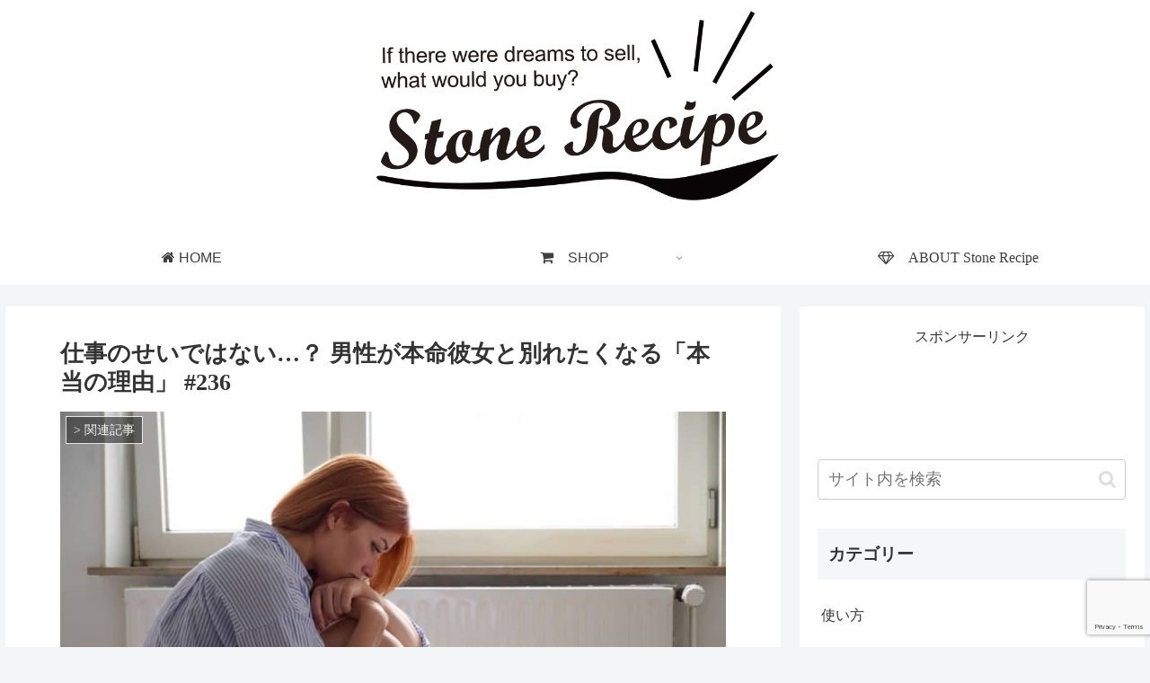

--- FILE ---
content_type: text/html; charset=utf-8
request_url: https://www.google.com/recaptcha/api2/anchor?ar=1&k=6LfCX9oeAAAAALIr6LcKeWotDorF9LT7J1cJYCDz&co=aHR0cHM6Ly9zdG9uZXJlY2lwZS5jb206NDQz&hl=en&v=N67nZn4AqZkNcbeMu4prBgzg&size=invisible&anchor-ms=20000&execute-ms=30000&cb=fbl553iguddu
body_size: 48811
content:
<!DOCTYPE HTML><html dir="ltr" lang="en"><head><meta http-equiv="Content-Type" content="text/html; charset=UTF-8">
<meta http-equiv="X-UA-Compatible" content="IE=edge">
<title>reCAPTCHA</title>
<style type="text/css">
/* cyrillic-ext */
@font-face {
  font-family: 'Roboto';
  font-style: normal;
  font-weight: 400;
  font-stretch: 100%;
  src: url(//fonts.gstatic.com/s/roboto/v48/KFO7CnqEu92Fr1ME7kSn66aGLdTylUAMa3GUBHMdazTgWw.woff2) format('woff2');
  unicode-range: U+0460-052F, U+1C80-1C8A, U+20B4, U+2DE0-2DFF, U+A640-A69F, U+FE2E-FE2F;
}
/* cyrillic */
@font-face {
  font-family: 'Roboto';
  font-style: normal;
  font-weight: 400;
  font-stretch: 100%;
  src: url(//fonts.gstatic.com/s/roboto/v48/KFO7CnqEu92Fr1ME7kSn66aGLdTylUAMa3iUBHMdazTgWw.woff2) format('woff2');
  unicode-range: U+0301, U+0400-045F, U+0490-0491, U+04B0-04B1, U+2116;
}
/* greek-ext */
@font-face {
  font-family: 'Roboto';
  font-style: normal;
  font-weight: 400;
  font-stretch: 100%;
  src: url(//fonts.gstatic.com/s/roboto/v48/KFO7CnqEu92Fr1ME7kSn66aGLdTylUAMa3CUBHMdazTgWw.woff2) format('woff2');
  unicode-range: U+1F00-1FFF;
}
/* greek */
@font-face {
  font-family: 'Roboto';
  font-style: normal;
  font-weight: 400;
  font-stretch: 100%;
  src: url(//fonts.gstatic.com/s/roboto/v48/KFO7CnqEu92Fr1ME7kSn66aGLdTylUAMa3-UBHMdazTgWw.woff2) format('woff2');
  unicode-range: U+0370-0377, U+037A-037F, U+0384-038A, U+038C, U+038E-03A1, U+03A3-03FF;
}
/* math */
@font-face {
  font-family: 'Roboto';
  font-style: normal;
  font-weight: 400;
  font-stretch: 100%;
  src: url(//fonts.gstatic.com/s/roboto/v48/KFO7CnqEu92Fr1ME7kSn66aGLdTylUAMawCUBHMdazTgWw.woff2) format('woff2');
  unicode-range: U+0302-0303, U+0305, U+0307-0308, U+0310, U+0312, U+0315, U+031A, U+0326-0327, U+032C, U+032F-0330, U+0332-0333, U+0338, U+033A, U+0346, U+034D, U+0391-03A1, U+03A3-03A9, U+03B1-03C9, U+03D1, U+03D5-03D6, U+03F0-03F1, U+03F4-03F5, U+2016-2017, U+2034-2038, U+203C, U+2040, U+2043, U+2047, U+2050, U+2057, U+205F, U+2070-2071, U+2074-208E, U+2090-209C, U+20D0-20DC, U+20E1, U+20E5-20EF, U+2100-2112, U+2114-2115, U+2117-2121, U+2123-214F, U+2190, U+2192, U+2194-21AE, U+21B0-21E5, U+21F1-21F2, U+21F4-2211, U+2213-2214, U+2216-22FF, U+2308-230B, U+2310, U+2319, U+231C-2321, U+2336-237A, U+237C, U+2395, U+239B-23B7, U+23D0, U+23DC-23E1, U+2474-2475, U+25AF, U+25B3, U+25B7, U+25BD, U+25C1, U+25CA, U+25CC, U+25FB, U+266D-266F, U+27C0-27FF, U+2900-2AFF, U+2B0E-2B11, U+2B30-2B4C, U+2BFE, U+3030, U+FF5B, U+FF5D, U+1D400-1D7FF, U+1EE00-1EEFF;
}
/* symbols */
@font-face {
  font-family: 'Roboto';
  font-style: normal;
  font-weight: 400;
  font-stretch: 100%;
  src: url(//fonts.gstatic.com/s/roboto/v48/KFO7CnqEu92Fr1ME7kSn66aGLdTylUAMaxKUBHMdazTgWw.woff2) format('woff2');
  unicode-range: U+0001-000C, U+000E-001F, U+007F-009F, U+20DD-20E0, U+20E2-20E4, U+2150-218F, U+2190, U+2192, U+2194-2199, U+21AF, U+21E6-21F0, U+21F3, U+2218-2219, U+2299, U+22C4-22C6, U+2300-243F, U+2440-244A, U+2460-24FF, U+25A0-27BF, U+2800-28FF, U+2921-2922, U+2981, U+29BF, U+29EB, U+2B00-2BFF, U+4DC0-4DFF, U+FFF9-FFFB, U+10140-1018E, U+10190-1019C, U+101A0, U+101D0-101FD, U+102E0-102FB, U+10E60-10E7E, U+1D2C0-1D2D3, U+1D2E0-1D37F, U+1F000-1F0FF, U+1F100-1F1AD, U+1F1E6-1F1FF, U+1F30D-1F30F, U+1F315, U+1F31C, U+1F31E, U+1F320-1F32C, U+1F336, U+1F378, U+1F37D, U+1F382, U+1F393-1F39F, U+1F3A7-1F3A8, U+1F3AC-1F3AF, U+1F3C2, U+1F3C4-1F3C6, U+1F3CA-1F3CE, U+1F3D4-1F3E0, U+1F3ED, U+1F3F1-1F3F3, U+1F3F5-1F3F7, U+1F408, U+1F415, U+1F41F, U+1F426, U+1F43F, U+1F441-1F442, U+1F444, U+1F446-1F449, U+1F44C-1F44E, U+1F453, U+1F46A, U+1F47D, U+1F4A3, U+1F4B0, U+1F4B3, U+1F4B9, U+1F4BB, U+1F4BF, U+1F4C8-1F4CB, U+1F4D6, U+1F4DA, U+1F4DF, U+1F4E3-1F4E6, U+1F4EA-1F4ED, U+1F4F7, U+1F4F9-1F4FB, U+1F4FD-1F4FE, U+1F503, U+1F507-1F50B, U+1F50D, U+1F512-1F513, U+1F53E-1F54A, U+1F54F-1F5FA, U+1F610, U+1F650-1F67F, U+1F687, U+1F68D, U+1F691, U+1F694, U+1F698, U+1F6AD, U+1F6B2, U+1F6B9-1F6BA, U+1F6BC, U+1F6C6-1F6CF, U+1F6D3-1F6D7, U+1F6E0-1F6EA, U+1F6F0-1F6F3, U+1F6F7-1F6FC, U+1F700-1F7FF, U+1F800-1F80B, U+1F810-1F847, U+1F850-1F859, U+1F860-1F887, U+1F890-1F8AD, U+1F8B0-1F8BB, U+1F8C0-1F8C1, U+1F900-1F90B, U+1F93B, U+1F946, U+1F984, U+1F996, U+1F9E9, U+1FA00-1FA6F, U+1FA70-1FA7C, U+1FA80-1FA89, U+1FA8F-1FAC6, U+1FACE-1FADC, U+1FADF-1FAE9, U+1FAF0-1FAF8, U+1FB00-1FBFF;
}
/* vietnamese */
@font-face {
  font-family: 'Roboto';
  font-style: normal;
  font-weight: 400;
  font-stretch: 100%;
  src: url(//fonts.gstatic.com/s/roboto/v48/KFO7CnqEu92Fr1ME7kSn66aGLdTylUAMa3OUBHMdazTgWw.woff2) format('woff2');
  unicode-range: U+0102-0103, U+0110-0111, U+0128-0129, U+0168-0169, U+01A0-01A1, U+01AF-01B0, U+0300-0301, U+0303-0304, U+0308-0309, U+0323, U+0329, U+1EA0-1EF9, U+20AB;
}
/* latin-ext */
@font-face {
  font-family: 'Roboto';
  font-style: normal;
  font-weight: 400;
  font-stretch: 100%;
  src: url(//fonts.gstatic.com/s/roboto/v48/KFO7CnqEu92Fr1ME7kSn66aGLdTylUAMa3KUBHMdazTgWw.woff2) format('woff2');
  unicode-range: U+0100-02BA, U+02BD-02C5, U+02C7-02CC, U+02CE-02D7, U+02DD-02FF, U+0304, U+0308, U+0329, U+1D00-1DBF, U+1E00-1E9F, U+1EF2-1EFF, U+2020, U+20A0-20AB, U+20AD-20C0, U+2113, U+2C60-2C7F, U+A720-A7FF;
}
/* latin */
@font-face {
  font-family: 'Roboto';
  font-style: normal;
  font-weight: 400;
  font-stretch: 100%;
  src: url(//fonts.gstatic.com/s/roboto/v48/KFO7CnqEu92Fr1ME7kSn66aGLdTylUAMa3yUBHMdazQ.woff2) format('woff2');
  unicode-range: U+0000-00FF, U+0131, U+0152-0153, U+02BB-02BC, U+02C6, U+02DA, U+02DC, U+0304, U+0308, U+0329, U+2000-206F, U+20AC, U+2122, U+2191, U+2193, U+2212, U+2215, U+FEFF, U+FFFD;
}
/* cyrillic-ext */
@font-face {
  font-family: 'Roboto';
  font-style: normal;
  font-weight: 500;
  font-stretch: 100%;
  src: url(//fonts.gstatic.com/s/roboto/v48/KFO7CnqEu92Fr1ME7kSn66aGLdTylUAMa3GUBHMdazTgWw.woff2) format('woff2');
  unicode-range: U+0460-052F, U+1C80-1C8A, U+20B4, U+2DE0-2DFF, U+A640-A69F, U+FE2E-FE2F;
}
/* cyrillic */
@font-face {
  font-family: 'Roboto';
  font-style: normal;
  font-weight: 500;
  font-stretch: 100%;
  src: url(//fonts.gstatic.com/s/roboto/v48/KFO7CnqEu92Fr1ME7kSn66aGLdTylUAMa3iUBHMdazTgWw.woff2) format('woff2');
  unicode-range: U+0301, U+0400-045F, U+0490-0491, U+04B0-04B1, U+2116;
}
/* greek-ext */
@font-face {
  font-family: 'Roboto';
  font-style: normal;
  font-weight: 500;
  font-stretch: 100%;
  src: url(//fonts.gstatic.com/s/roboto/v48/KFO7CnqEu92Fr1ME7kSn66aGLdTylUAMa3CUBHMdazTgWw.woff2) format('woff2');
  unicode-range: U+1F00-1FFF;
}
/* greek */
@font-face {
  font-family: 'Roboto';
  font-style: normal;
  font-weight: 500;
  font-stretch: 100%;
  src: url(//fonts.gstatic.com/s/roboto/v48/KFO7CnqEu92Fr1ME7kSn66aGLdTylUAMa3-UBHMdazTgWw.woff2) format('woff2');
  unicode-range: U+0370-0377, U+037A-037F, U+0384-038A, U+038C, U+038E-03A1, U+03A3-03FF;
}
/* math */
@font-face {
  font-family: 'Roboto';
  font-style: normal;
  font-weight: 500;
  font-stretch: 100%;
  src: url(//fonts.gstatic.com/s/roboto/v48/KFO7CnqEu92Fr1ME7kSn66aGLdTylUAMawCUBHMdazTgWw.woff2) format('woff2');
  unicode-range: U+0302-0303, U+0305, U+0307-0308, U+0310, U+0312, U+0315, U+031A, U+0326-0327, U+032C, U+032F-0330, U+0332-0333, U+0338, U+033A, U+0346, U+034D, U+0391-03A1, U+03A3-03A9, U+03B1-03C9, U+03D1, U+03D5-03D6, U+03F0-03F1, U+03F4-03F5, U+2016-2017, U+2034-2038, U+203C, U+2040, U+2043, U+2047, U+2050, U+2057, U+205F, U+2070-2071, U+2074-208E, U+2090-209C, U+20D0-20DC, U+20E1, U+20E5-20EF, U+2100-2112, U+2114-2115, U+2117-2121, U+2123-214F, U+2190, U+2192, U+2194-21AE, U+21B0-21E5, U+21F1-21F2, U+21F4-2211, U+2213-2214, U+2216-22FF, U+2308-230B, U+2310, U+2319, U+231C-2321, U+2336-237A, U+237C, U+2395, U+239B-23B7, U+23D0, U+23DC-23E1, U+2474-2475, U+25AF, U+25B3, U+25B7, U+25BD, U+25C1, U+25CA, U+25CC, U+25FB, U+266D-266F, U+27C0-27FF, U+2900-2AFF, U+2B0E-2B11, U+2B30-2B4C, U+2BFE, U+3030, U+FF5B, U+FF5D, U+1D400-1D7FF, U+1EE00-1EEFF;
}
/* symbols */
@font-face {
  font-family: 'Roboto';
  font-style: normal;
  font-weight: 500;
  font-stretch: 100%;
  src: url(//fonts.gstatic.com/s/roboto/v48/KFO7CnqEu92Fr1ME7kSn66aGLdTylUAMaxKUBHMdazTgWw.woff2) format('woff2');
  unicode-range: U+0001-000C, U+000E-001F, U+007F-009F, U+20DD-20E0, U+20E2-20E4, U+2150-218F, U+2190, U+2192, U+2194-2199, U+21AF, U+21E6-21F0, U+21F3, U+2218-2219, U+2299, U+22C4-22C6, U+2300-243F, U+2440-244A, U+2460-24FF, U+25A0-27BF, U+2800-28FF, U+2921-2922, U+2981, U+29BF, U+29EB, U+2B00-2BFF, U+4DC0-4DFF, U+FFF9-FFFB, U+10140-1018E, U+10190-1019C, U+101A0, U+101D0-101FD, U+102E0-102FB, U+10E60-10E7E, U+1D2C0-1D2D3, U+1D2E0-1D37F, U+1F000-1F0FF, U+1F100-1F1AD, U+1F1E6-1F1FF, U+1F30D-1F30F, U+1F315, U+1F31C, U+1F31E, U+1F320-1F32C, U+1F336, U+1F378, U+1F37D, U+1F382, U+1F393-1F39F, U+1F3A7-1F3A8, U+1F3AC-1F3AF, U+1F3C2, U+1F3C4-1F3C6, U+1F3CA-1F3CE, U+1F3D4-1F3E0, U+1F3ED, U+1F3F1-1F3F3, U+1F3F5-1F3F7, U+1F408, U+1F415, U+1F41F, U+1F426, U+1F43F, U+1F441-1F442, U+1F444, U+1F446-1F449, U+1F44C-1F44E, U+1F453, U+1F46A, U+1F47D, U+1F4A3, U+1F4B0, U+1F4B3, U+1F4B9, U+1F4BB, U+1F4BF, U+1F4C8-1F4CB, U+1F4D6, U+1F4DA, U+1F4DF, U+1F4E3-1F4E6, U+1F4EA-1F4ED, U+1F4F7, U+1F4F9-1F4FB, U+1F4FD-1F4FE, U+1F503, U+1F507-1F50B, U+1F50D, U+1F512-1F513, U+1F53E-1F54A, U+1F54F-1F5FA, U+1F610, U+1F650-1F67F, U+1F687, U+1F68D, U+1F691, U+1F694, U+1F698, U+1F6AD, U+1F6B2, U+1F6B9-1F6BA, U+1F6BC, U+1F6C6-1F6CF, U+1F6D3-1F6D7, U+1F6E0-1F6EA, U+1F6F0-1F6F3, U+1F6F7-1F6FC, U+1F700-1F7FF, U+1F800-1F80B, U+1F810-1F847, U+1F850-1F859, U+1F860-1F887, U+1F890-1F8AD, U+1F8B0-1F8BB, U+1F8C0-1F8C1, U+1F900-1F90B, U+1F93B, U+1F946, U+1F984, U+1F996, U+1F9E9, U+1FA00-1FA6F, U+1FA70-1FA7C, U+1FA80-1FA89, U+1FA8F-1FAC6, U+1FACE-1FADC, U+1FADF-1FAE9, U+1FAF0-1FAF8, U+1FB00-1FBFF;
}
/* vietnamese */
@font-face {
  font-family: 'Roboto';
  font-style: normal;
  font-weight: 500;
  font-stretch: 100%;
  src: url(//fonts.gstatic.com/s/roboto/v48/KFO7CnqEu92Fr1ME7kSn66aGLdTylUAMa3OUBHMdazTgWw.woff2) format('woff2');
  unicode-range: U+0102-0103, U+0110-0111, U+0128-0129, U+0168-0169, U+01A0-01A1, U+01AF-01B0, U+0300-0301, U+0303-0304, U+0308-0309, U+0323, U+0329, U+1EA0-1EF9, U+20AB;
}
/* latin-ext */
@font-face {
  font-family: 'Roboto';
  font-style: normal;
  font-weight: 500;
  font-stretch: 100%;
  src: url(//fonts.gstatic.com/s/roboto/v48/KFO7CnqEu92Fr1ME7kSn66aGLdTylUAMa3KUBHMdazTgWw.woff2) format('woff2');
  unicode-range: U+0100-02BA, U+02BD-02C5, U+02C7-02CC, U+02CE-02D7, U+02DD-02FF, U+0304, U+0308, U+0329, U+1D00-1DBF, U+1E00-1E9F, U+1EF2-1EFF, U+2020, U+20A0-20AB, U+20AD-20C0, U+2113, U+2C60-2C7F, U+A720-A7FF;
}
/* latin */
@font-face {
  font-family: 'Roboto';
  font-style: normal;
  font-weight: 500;
  font-stretch: 100%;
  src: url(//fonts.gstatic.com/s/roboto/v48/KFO7CnqEu92Fr1ME7kSn66aGLdTylUAMa3yUBHMdazQ.woff2) format('woff2');
  unicode-range: U+0000-00FF, U+0131, U+0152-0153, U+02BB-02BC, U+02C6, U+02DA, U+02DC, U+0304, U+0308, U+0329, U+2000-206F, U+20AC, U+2122, U+2191, U+2193, U+2212, U+2215, U+FEFF, U+FFFD;
}
/* cyrillic-ext */
@font-face {
  font-family: 'Roboto';
  font-style: normal;
  font-weight: 900;
  font-stretch: 100%;
  src: url(//fonts.gstatic.com/s/roboto/v48/KFO7CnqEu92Fr1ME7kSn66aGLdTylUAMa3GUBHMdazTgWw.woff2) format('woff2');
  unicode-range: U+0460-052F, U+1C80-1C8A, U+20B4, U+2DE0-2DFF, U+A640-A69F, U+FE2E-FE2F;
}
/* cyrillic */
@font-face {
  font-family: 'Roboto';
  font-style: normal;
  font-weight: 900;
  font-stretch: 100%;
  src: url(//fonts.gstatic.com/s/roboto/v48/KFO7CnqEu92Fr1ME7kSn66aGLdTylUAMa3iUBHMdazTgWw.woff2) format('woff2');
  unicode-range: U+0301, U+0400-045F, U+0490-0491, U+04B0-04B1, U+2116;
}
/* greek-ext */
@font-face {
  font-family: 'Roboto';
  font-style: normal;
  font-weight: 900;
  font-stretch: 100%;
  src: url(//fonts.gstatic.com/s/roboto/v48/KFO7CnqEu92Fr1ME7kSn66aGLdTylUAMa3CUBHMdazTgWw.woff2) format('woff2');
  unicode-range: U+1F00-1FFF;
}
/* greek */
@font-face {
  font-family: 'Roboto';
  font-style: normal;
  font-weight: 900;
  font-stretch: 100%;
  src: url(//fonts.gstatic.com/s/roboto/v48/KFO7CnqEu92Fr1ME7kSn66aGLdTylUAMa3-UBHMdazTgWw.woff2) format('woff2');
  unicode-range: U+0370-0377, U+037A-037F, U+0384-038A, U+038C, U+038E-03A1, U+03A3-03FF;
}
/* math */
@font-face {
  font-family: 'Roboto';
  font-style: normal;
  font-weight: 900;
  font-stretch: 100%;
  src: url(//fonts.gstatic.com/s/roboto/v48/KFO7CnqEu92Fr1ME7kSn66aGLdTylUAMawCUBHMdazTgWw.woff2) format('woff2');
  unicode-range: U+0302-0303, U+0305, U+0307-0308, U+0310, U+0312, U+0315, U+031A, U+0326-0327, U+032C, U+032F-0330, U+0332-0333, U+0338, U+033A, U+0346, U+034D, U+0391-03A1, U+03A3-03A9, U+03B1-03C9, U+03D1, U+03D5-03D6, U+03F0-03F1, U+03F4-03F5, U+2016-2017, U+2034-2038, U+203C, U+2040, U+2043, U+2047, U+2050, U+2057, U+205F, U+2070-2071, U+2074-208E, U+2090-209C, U+20D0-20DC, U+20E1, U+20E5-20EF, U+2100-2112, U+2114-2115, U+2117-2121, U+2123-214F, U+2190, U+2192, U+2194-21AE, U+21B0-21E5, U+21F1-21F2, U+21F4-2211, U+2213-2214, U+2216-22FF, U+2308-230B, U+2310, U+2319, U+231C-2321, U+2336-237A, U+237C, U+2395, U+239B-23B7, U+23D0, U+23DC-23E1, U+2474-2475, U+25AF, U+25B3, U+25B7, U+25BD, U+25C1, U+25CA, U+25CC, U+25FB, U+266D-266F, U+27C0-27FF, U+2900-2AFF, U+2B0E-2B11, U+2B30-2B4C, U+2BFE, U+3030, U+FF5B, U+FF5D, U+1D400-1D7FF, U+1EE00-1EEFF;
}
/* symbols */
@font-face {
  font-family: 'Roboto';
  font-style: normal;
  font-weight: 900;
  font-stretch: 100%;
  src: url(//fonts.gstatic.com/s/roboto/v48/KFO7CnqEu92Fr1ME7kSn66aGLdTylUAMaxKUBHMdazTgWw.woff2) format('woff2');
  unicode-range: U+0001-000C, U+000E-001F, U+007F-009F, U+20DD-20E0, U+20E2-20E4, U+2150-218F, U+2190, U+2192, U+2194-2199, U+21AF, U+21E6-21F0, U+21F3, U+2218-2219, U+2299, U+22C4-22C6, U+2300-243F, U+2440-244A, U+2460-24FF, U+25A0-27BF, U+2800-28FF, U+2921-2922, U+2981, U+29BF, U+29EB, U+2B00-2BFF, U+4DC0-4DFF, U+FFF9-FFFB, U+10140-1018E, U+10190-1019C, U+101A0, U+101D0-101FD, U+102E0-102FB, U+10E60-10E7E, U+1D2C0-1D2D3, U+1D2E0-1D37F, U+1F000-1F0FF, U+1F100-1F1AD, U+1F1E6-1F1FF, U+1F30D-1F30F, U+1F315, U+1F31C, U+1F31E, U+1F320-1F32C, U+1F336, U+1F378, U+1F37D, U+1F382, U+1F393-1F39F, U+1F3A7-1F3A8, U+1F3AC-1F3AF, U+1F3C2, U+1F3C4-1F3C6, U+1F3CA-1F3CE, U+1F3D4-1F3E0, U+1F3ED, U+1F3F1-1F3F3, U+1F3F5-1F3F7, U+1F408, U+1F415, U+1F41F, U+1F426, U+1F43F, U+1F441-1F442, U+1F444, U+1F446-1F449, U+1F44C-1F44E, U+1F453, U+1F46A, U+1F47D, U+1F4A3, U+1F4B0, U+1F4B3, U+1F4B9, U+1F4BB, U+1F4BF, U+1F4C8-1F4CB, U+1F4D6, U+1F4DA, U+1F4DF, U+1F4E3-1F4E6, U+1F4EA-1F4ED, U+1F4F7, U+1F4F9-1F4FB, U+1F4FD-1F4FE, U+1F503, U+1F507-1F50B, U+1F50D, U+1F512-1F513, U+1F53E-1F54A, U+1F54F-1F5FA, U+1F610, U+1F650-1F67F, U+1F687, U+1F68D, U+1F691, U+1F694, U+1F698, U+1F6AD, U+1F6B2, U+1F6B9-1F6BA, U+1F6BC, U+1F6C6-1F6CF, U+1F6D3-1F6D7, U+1F6E0-1F6EA, U+1F6F0-1F6F3, U+1F6F7-1F6FC, U+1F700-1F7FF, U+1F800-1F80B, U+1F810-1F847, U+1F850-1F859, U+1F860-1F887, U+1F890-1F8AD, U+1F8B0-1F8BB, U+1F8C0-1F8C1, U+1F900-1F90B, U+1F93B, U+1F946, U+1F984, U+1F996, U+1F9E9, U+1FA00-1FA6F, U+1FA70-1FA7C, U+1FA80-1FA89, U+1FA8F-1FAC6, U+1FACE-1FADC, U+1FADF-1FAE9, U+1FAF0-1FAF8, U+1FB00-1FBFF;
}
/* vietnamese */
@font-face {
  font-family: 'Roboto';
  font-style: normal;
  font-weight: 900;
  font-stretch: 100%;
  src: url(//fonts.gstatic.com/s/roboto/v48/KFO7CnqEu92Fr1ME7kSn66aGLdTylUAMa3OUBHMdazTgWw.woff2) format('woff2');
  unicode-range: U+0102-0103, U+0110-0111, U+0128-0129, U+0168-0169, U+01A0-01A1, U+01AF-01B0, U+0300-0301, U+0303-0304, U+0308-0309, U+0323, U+0329, U+1EA0-1EF9, U+20AB;
}
/* latin-ext */
@font-face {
  font-family: 'Roboto';
  font-style: normal;
  font-weight: 900;
  font-stretch: 100%;
  src: url(//fonts.gstatic.com/s/roboto/v48/KFO7CnqEu92Fr1ME7kSn66aGLdTylUAMa3KUBHMdazTgWw.woff2) format('woff2');
  unicode-range: U+0100-02BA, U+02BD-02C5, U+02C7-02CC, U+02CE-02D7, U+02DD-02FF, U+0304, U+0308, U+0329, U+1D00-1DBF, U+1E00-1E9F, U+1EF2-1EFF, U+2020, U+20A0-20AB, U+20AD-20C0, U+2113, U+2C60-2C7F, U+A720-A7FF;
}
/* latin */
@font-face {
  font-family: 'Roboto';
  font-style: normal;
  font-weight: 900;
  font-stretch: 100%;
  src: url(//fonts.gstatic.com/s/roboto/v48/KFO7CnqEu92Fr1ME7kSn66aGLdTylUAMa3yUBHMdazQ.woff2) format('woff2');
  unicode-range: U+0000-00FF, U+0131, U+0152-0153, U+02BB-02BC, U+02C6, U+02DA, U+02DC, U+0304, U+0308, U+0329, U+2000-206F, U+20AC, U+2122, U+2191, U+2193, U+2212, U+2215, U+FEFF, U+FFFD;
}

</style>
<link rel="stylesheet" type="text/css" href="https://www.gstatic.com/recaptcha/releases/N67nZn4AqZkNcbeMu4prBgzg/styles__ltr.css">
<script nonce="En6p_82L-Av9TRagxqj4sA" type="text/javascript">window['__recaptcha_api'] = 'https://www.google.com/recaptcha/api2/';</script>
<script type="text/javascript" src="https://www.gstatic.com/recaptcha/releases/N67nZn4AqZkNcbeMu4prBgzg/recaptcha__en.js" nonce="En6p_82L-Av9TRagxqj4sA">
      
    </script></head>
<body><div id="rc-anchor-alert" class="rc-anchor-alert"></div>
<input type="hidden" id="recaptcha-token" value="[base64]">
<script type="text/javascript" nonce="En6p_82L-Av9TRagxqj4sA">
      recaptcha.anchor.Main.init("[\x22ainput\x22,[\x22bgdata\x22,\x22\x22,\[base64]/[base64]/[base64]/[base64]/[base64]/UltsKytdPUU6KEU8MjA0OD9SW2wrK109RT4+NnwxOTI6KChFJjY0NTEyKT09NTUyOTYmJk0rMTxjLmxlbmd0aCYmKGMuY2hhckNvZGVBdChNKzEpJjY0NTEyKT09NTYzMjA/[base64]/[base64]/[base64]/[base64]/[base64]/[base64]/[base64]\x22,\[base64]\\u003d\x22,\x22wr3Cl8KTDMKMw6HCmB/Dj8OuZ8OZS3cOHigwJMKRwqPCkhwJw5nClknCoDTCght/wprDv8KCw6dRMmstw7HCvkHDnMKoNlw+w6Nuf8KRw4E2wrJxw6XDlFHDgG9cw4Uzwpk5w5XDj8OtwoXDl8KOw6cnKcKCw5PCiz7DisO/R0PCtVXCpcO9ESfCucK5akDCksOtwp0TIDoWwqTDqHA7Y8OXScOSwrzClSPCmcKLY8Oywp/[base64]/Cl8K1dUwXw7vCvsKowrBRO8OnwqdHViTCrn0yw5nCpcOfw6DDrForfR/CqFllwrkCD8OcwpHCtivDjsOcw48VwqQcw595w4wOwo/DhsOjw7XChsOCM8Kuw7Zfw5fCthA6b8OzCsKfw6LDpMKvwr3DgsKFacKzw67CryFMwqNvwrdpZh/Dv3bDhBVbeC0Gw6RPJ8O3CsKWw6lGKsKPL8ObVy4Nw77CosK/w4fDgEXDmA/[base64]/DgxPCgsOwwrbCvClvPcKNJMOmwpjDg0bCpELCqcKPIEgLw4tIC2PDtMOlSsOtw77Dh1LCtsKZw5Y8T29ew5zCjcObwp0jw5XDnGXDmCfDpUMpw6bDpcKAw4/[base64]/YBBcCA8vUcKQwqvCisKpZzR6w70Dw7LDscO3wpUHw67DrT4gw5LDqiLCvUfDr8KpwqAJwr3CpMOewrEcwprDlsOGw7bDucOvfMOyJUrCrkQNwqfCusKdwoNMwrnDhcODw5IiGhjDj8Osw5VNwodawojClCdSw6JewrLDpk5/[base64]/[base64]/ClMKlccO1w6xTwqTCkMKnwoJCHMOAaMKcwrojwpbCrMKKdVDDhMKRw4DCp2sLwoE3UcKUwpFLZVnDq8K4Oxtlw6TCkXxgwpzDhXrCvD/DszbChgxlwqfDiMKiwp/CmMONwo0Wb8OWUMONf8KXPV/[base64]/DlsKJZnwlWcOZCMOjNQvCn3IUwrPDvMKpwrVaBSbDjMKJJsKuEVDDjTrDgMKaYhB8Nx/CuMK4wpguwocAF8KtVMOcwoTChMO1JG9PwqUvUMKQH8KRw5nCvmBKG8KvwoBxMBUcFMO1w6vCrkLDqMOAw4LDqsKTw7vDuMO6AMK8XT8jekjDvMKHw5UOd8Ovw6/Ci0XCu8Kbw4vCqMKiw7TDr8Khw4/CkMKkwpM4w5FrwqnCsMOZYmTDnMKzBxNAw7MmAhATw5fDnXDCh07CmcOWwo1uGV7DoHFzw4vCmQHCp8K/WcKrRMKHQTvCr8KYWVHDl3BpFMK1W8ONwqA3w7tPbXJbwqo4w6kzEsK1M8O4wo0lEsONw5rDu8KofFUDw7lFwr3Cs3FXw43CrMKzTD/[base64]/DglbDkhPDk8K1w65mw7LDrMO7wq8PEzfDvC7DlDNWw7wKX2XCsFbCncKdw6hBBlQBw6LCvcKOw5fCq8OdIAkfwplWwrt4XCR0T8ObdADCr8K2wq3Cg8KFw4HCkMOlworDphfCvsOySTTCiRo/IGV/[base64]/DsMOIG3xRblFSwqDCkAw/dsKYY8K6DcKHwoM/wqvDpGZfwqwPwo95wpFveUQAw7oucVofG8OCJcOUeElww6LDtsOUwqDDrgw7bMOOQBjChsOeV8K/[base64]/DpcOeF8KkfsOWPcOGwox+woA5azg6DEcmwpdJw4VCwqApVzfDt8KEScO/w5hCwoPCu8KBw43CjT9vwqbCncOgP8KIwqLDvsK5F0nDiHzDkMKPw6LDqMKUQMO9JwrCjcK7wp7DpArCqMOhEBXDo8KeVH9lw58qw6LClGXDjXvDgcOvw58fAn7CrH/Ds8KvTsObU8ONbcKGfyLDoVB2wpB5SsOEXjJ4eC5DwrrDgcKrGGfCnMO4w6nDpMKXQHc0BmjDnMK2H8OHBRoFGG9fwoXCmjRZw7PDuMO8Jw8Qw6jCm8K2wr5PwoEew6/CoHhnwqgtOzIMw4LDisKEwq3CgTzDnjdjYMK/KsOPw5TDtcOhw5U3AD9RYwM1ZcO/[base64]/[base64]/w4PDn8OZw7RQwqjCqH8EPW3Cs8KNw7bDgjHClsKQwqoAEsOMJcOBbMKmw5dHw43ClWvDm3zCnFHDhEHDrxLDv8K9woJXw7vCtcOgwrpWwpxlwo4dwrwBw5XDoMKHdBTDihTCkSTDnMO/VMO8HsKrFsOHQcOgLMK8Dj17Ry/[base64]/wosYJcKyw4bDvcOLcRDCmHDDl1gfwrFKSAg9NwDCqnvDucOlWDhPw6FPwpUuw53DjcKCw7s8FcKIw4x/w6AXwpvCv0rDu1/Cs8Otw6PDnF/CmMKZwrXCpDDCuMOUScKhKDnCmDbCl0bDq8OVdEVFwojCqMORw6lfTwpOwovDrGLDn8KCWRfCssOFw7LClsKQwrXCp8K5w6lLwpXDvUrDhSjCo33DlMOkFArDj8K/[base64]/DiUjChXZIKMKkN8OMw4rDqy7DjcKKCsO8MFXCvcOBKVAaehDCly/[base64]/DkcK3w4rCn8KGw5XCkS5ywqljLMKGYMOxw5/CuUAawpgjVsKPDcOgwozDtcOuwoMACsOSwo5IK8O/aFQGw7DCscK+wr/DjDIRcXlSc8KpwpnCvxBmw5gIe8OkwotYXcKzw5nDuXwMwqUFwrdbwq48wpPCpmPCgMK0DSvDuBzDl8KALhnCqcK0dEDCv8OwJx0Rw6vCnCfDp8O+UcOBSS/Co8OUw4TCtMKFw5/DoUY3KX5HTcKwNXZXwrg/IsOHwppCDHhjwpnCuB8LLBN3w7bDoMOHFsOjw6NLw512w4QswrzDg1NaJjdwejRvGXbCp8OsdTINJXHDm2/[base64]/CgsOBWBMVwpTCksK1wqMBagXCq8Ozw5hrwprDncOcJMOsC2Rpw7/DoMOyw6B/wp3Cl2zDlA8hWcKDwoYRPGoDJMKtScKJwpHDtcKHw6LDlMKOw691w4fCuMO2HMOIAcOLdzzCm8OswqBEwooOwo0FQA3CuxTCjyV3D8OZFm3DncK8J8KCRizCmMOfQMO0W1vDu8OlegDCrx7DscOnFsK5NjHDh8K+PTAYSkJXZMOkB3k8w6paesK3w4BIwo/CrGYdw67CkcKsw6/Ct8KCDcKaKzwwAEkycx7Cu8OqHWALUcKBLwPCpcKRw73Dr0oiw6/Cj8OsZgQowokzMcK/UMKdShPCmMKBwqArJ0jDh8OPAMKfw5IgwpnDvxbCoATDiQBTw7cSwqPDl8Oqw4wUIFTDicOCwozDsAlPw7nDu8K9KMKqw77DmD7DosOnwrjCrcKWwrjDgcOBw6jDkAjDnMKsw5FAfmETwrDDoMKXw6fCjBgQAx/CnUtTRcKQDsOqw6/[base64]/DmSnDiMOow47DjFXCmMK1wpdvDnjCoMOkBcKqa3Nqw5Z/w5fChcKFwoDCtMKqw5Z7acOtwqZPdMO8P3ppTlbCrzHCpDHDrcKZwoLCjMKgwpPCpQ5HPsOVYQzDicKGwpJoH0bDnlzCuXvDkMKUwoTDiMOgw7BFGmPCqnXCh31nKsKJwpfDqG/[base64]/CisKCZ8KWeMKSbsKFZjnDk8O+wo0lwqDCtkdRNR3Cl8KJw7wnc8KcdUjCiAfDlFM2woNUXzZrwp5pY8OENGbCswHCp8O3w7lvwrUaw7vCuVnDkcK1w79PwoVKwoZhwowYfXXCsMKPwocbBcKAZcO+w5x6eC1HNzwtWcKHw7EWw4XDnkg+wo/[base64]/wpUPAsKxw5F4w4nCocKyFMO6w69DDiQHw4RsOhlow5kxO8OcAgcxwpjDpcK7wrM6ScOpZsO2w5rCjsKawrJOwq/DicKGOMK9wqDDq1/[base64]/CtMK7IMK4w7rDqcOtGnsMIsKFF8KHwrPDoFHDocKrLFzCvsK4Fj7DmsOJFyk3w4Vtwp0MwqDCl23Dm8O2w54iW8KZSsO2PMKgH8ODeMOWO8KwN8KRw7YFwqZjw4cVw4RQBcKwZ0TDrcKvenVlRQcyX8O9J8O2QsKKwolJHXXCkGzDqX/Dv8OpwoZiGiDCr8O4woLCtsKXwrDCr8OAwqRkQsODYhgIwoTDiMOqR0/DrVQvL8O1FC/[base64]/[base64]/DtMKxwpvCscKlZ8OUwp/Ch1PCkEvCj3Rpw43DiG/CqMKVBlsNQMOhw7zDlyJ8IzvDsMOIKcKwwqfDtBHDpcOUHcOaJFhjV8O7BsOmRA8VRsKWAsK0wobCisKowozDuSxkw51ew73DrsOJKMK3e8KCCcKYHsOnfMKQw7jDvGfCvFTDqms8PMKCw4TDgsO/wqTDq8KNXcODwoTCpXA7KmvCpSbDnQZWAsKRw4PCqSrDqmALFsOow7k/[base64]/CsMKKw5ojw60bJyBBwrrCvTbDrsOLwodYwqhrasOkLMK6wolzwqpYwoTDvR7Dp8OLFiFbworDnRbCgV/Cm1zDn1nDqxDCucK+w7F/bMORcX5UA8KoesKEOhJnORjCrz7DsMOew7zClCkQwpwsSDoQw5QUwqx6wojChkTCsWhCw5EiTW3CvMOIw5/DgsOnKlAGZcKNACQiwqlWNMKZZ8KoI8K/[base64]/WgkMw7xNMcOKwoYsXcKuwqRqwrfDplE5a8KUP0lwAcOiYDDCs3LCvsOhWFHDk0Uqw6xIFDpCw6zDqFTCmmp4KVM+w53DmRhGwpNYw5J9w65pfsKwwrzDpCfCr8OIw5vCssOww5ZFCMOhwpsQw6Mww5gLUsOKA8ONwr/[base64]/DtSwBUGXDjGodwqoTCMO9Ck7CpXVYwpQBwpfClzfDi8Oaw7Bww5Quw50AeWrDgMOIwoFkbUdewobCsDbCucOBcMOrZcOawqXCjhFKBgx6fBLCiFzDrxrDg2HDh38eSTc5UcKnCwvCo3nCjkjDvsKTw6nDqcO/NcK8wpMXPcOOC8OYwpDCjzvCojp6EcKlwpMhBF1vTHMPMMOlT2vDssKSw5Y4w59RwrFBOQ3Djw7Cp8Ocw7/CknArw5bCtXx5w7LDkQPDug0gMmfDk8KOw7DDrsKHwqFwwqzDiBLCjMO9wq7CtmHCsj7CqMOsW0luGMOGwqd/wr7DoUMTwo4IwptPbsKZwq5iEnzCp8Kdw7BXwo0KOMOjVcKhw5QXwoMywpZew4bCilXDgMOpQi3DpxcSwqfDvsOBw7krKhrDlsKVwrpLwpFpYg/[base64]/STbCoE/CtsKSZycUwqgWAsOaKzvDj8KaUxQFw6rDrMKaLGMqN8K5wrp9LQVSGcK5QnLCtlXDjxZgBl3Djih/[base64]/TEMUYDZCSmbDgQ/DnwnCmsKLwq7Ckl/DnMONYsKUeMOwaBcFwrAaRFEEwr4vwrPCjMOYwoNyVHnDgMOpwozCmVrDqcOxwoF2ZsO4wqZDPsOHexHClAUVwqFdYHrDlBjDjRrCnMO7HcK/K0nCv8K9wpzDlxVTw4rCicKFw4TClsOPBMKeN1wOHcKbw59OPxrCgwbCn2DDu8OICX0EwoQXIBxmeMO8worCrcO6Tk/[base64]/[base64]/[base64]/CqyzDjR/Cu8KdwoNsw7TDrsOEK8OjS8KRwqwLwoQ+KjfDtcO/[base64]/[base64]/Dsk3DnsKOcsOaR8KjCcKGHsODw5lVw7jCq8KAw6vCv8O8w73Dg8OIQAo0w6B1W8O0DnPDtsKuYUvDmVw7SsKbOcKcesKLw6hXw6I7w6Zww7pDGnwcURTCrDkywrzDq8KCVj7DiB7DrsO2wpAgwrnDp0/[base64]/R8KPPRDDpX3CosKqw6owYiDDmGJPwrPCuMKQwpTDlcORw5TDicOTwqglw5HDvGvCrcKWdMKYw51Dw6x3w518OMOaVW/Dsz1kw6LCkMK7QBnCo0VxwrYhRcO/w6vDphDCqcKCMFnDl8KAdSPDi8OFI1bDmhfDhkgeQcK0w6c+wrLDhjfCs8KRwqLDo8KuUsOCwrFww5/[base64]/w5bCrjbDh8KMS3Y0woltI8OLw4sQwovDoTTDpm0aZMOhwqx4DcO3YVDCtTNOw6nCl8OQLcKWw7HDhFXDv8OSPzXCkQLDrsOWH8KEfsOhwrPDvcKFPcOyw63CqcKrw4XCnUTDh8K3L2ELEW3Cv2QkwoJ6w6Zvw4LDukMNNMO6bcKoKMOjw5F3Y8ORwqbDu8KwPx/CvsKUw64EdsKCQkRQwohXD8OFUTMeVEEgw6E5XjpET8OSE8OqVsKhwqzDvMO0wqVDw4EyVcOowq1+UVkdwpvDpmwYGsOsTEMRwrrDmMKJw6I5w6/CjsKwesObw6vDozLCpMOpMcO+w7zDhF/ClhzCgcOGwqsWwoDDkSPCqsORUcOlJWfDjcKAAMK7NMODw7ovw61ww50aeHjCj2HChGzCvsOzFxFBUXzChkoqwqgCZyLCpsKmJEZBBMKIw4Yww77ClV3Cq8KBw4FEwoDCk8OVwo0/[base64]/UsOdw7cNw5YnYMO7MsO0GsKvwr4yacKcLsKrXMKlwqTCocK5eD8GXj91CiV0wqpnwqnDgsKLZcOAeD3Dh8KQaWcwXsO9GsO5w7fCk8KwYjZ9w6fCji/[base64]/DgkzDn8KvTCQNSA0OOVXCkyp7WGsMw5fCocKoDMKyOCE5w6LDnnrDuwfDuMOmwrbCoix6NcK3wo9QDcKzbDbCh0zCjMKBwqJbwp/Ct2vCgsKNe0wNw5/DpsO7R8OhR8OgwoHDjRXDqnUJYB/[base64]/CjsOzw54Fw5UpEQLDtMOADQRAAgHDvgLCiyAXwoUowr4IZ8KPwpJDI8ODw70bXcO9w6QkJ1s0HCBZwqzCsCIfKnDCp1goLsKMWg0jI2B5Igx3GsOYw4LCn8Kow4Bew5ogR8KWOsOmwqVwwpnDp8O9NyQEFibDn8Onw4xWTcO/wo/CghgKw77CpBfDl8KSVcKpwqZoKHUZEDhrwpFKXAzDs8OQesONKcK0NcKywqLDtsKbRWh1SQbCrMKVElPCjHLCnCsIwrwYHsO5wqMEw6HCtQ8yw6bDgcOcw7VBI8K/w5rCrnPDrMKzw7BRBio4woPCqsOnwrPCpzY1XEoaLHbDt8K1wq7ChMONwp5XwqE4w4XCncKaw4d9QXrCmD/Dkm9Xd3XDtcK1PMKYDhZ2w7nDm3E9VnTCjsK+woceMMOcQzFVYGxPwrRlwq7CpcO5w6nDsAY4w4TCq8OBw7rCr28vfn4awq7Dl2sEwrVaH8OkVcKoAAYrw7fDgcOEYCBKfELCicO1RgLCksOPcC9KYRh8w4dHAmPDh8KTfcK0woFxwonDt8K/[base64]/CmcKnw7rCksOOJ8OobMKGwrk9wojDjcKiw5EFw7rDi8OKE1nCmkoCwp/[base64]/DjlN9D8Kvw64uaMOawr5gdMKzwrLCq0AcRUxHQXheRMKOwrPDgsKEbcKaw6xlw6DCiDvCnw1zw5/Ch3rCjcOGwokcwqzDtkbCtUxpwp8Vw4LDiQcNwrAkw7vCqXXCshRbKT5bSTlUwrPCjMOQKMKdcT8TR8O4woPCmMOmwrzCrcO7wqoDPg/DoxQrw7oGbcOvwpHCnEzDrsKfw4Eow4rCqcKEdRnCt8KDwrHDu0EECGnCosONwpdVImVsRMOXw47CkMOyUlEuwr/CrcOJw5bCr8Knwq4qHsOTRMOfw4A1w4zDhT9odQsyOcODGSLCucOZciNpw4PCncOaw6BqKULCpBjCocKmLMK5YlrCoR9Rw5UlNHfDiMOycMKpBE5TSsKHVk1uwrF2w7/CuMOfazDCgHRbw4PDk8OVw7knwrDDtcO+woXCrl7DsgFVw7fChMOaw5lEDCNjw7JIw6wiw7rCpFRQeRvCuQrDkBBSHRs/BsOfaUMVwq9EcDd9bAXDlEYGwrHDrsKxw4Q3M17CjnoGwqVHw5jCuR81bMOFZGpMwot5G8ONw74uw57Cpnstw7HDq8OoPEbDiSTDsmR1wqM9FsKMw7IYwqPCucO4w4DCvjxIYcKCc8KuPS7CuFbCosOWwrl5HcOtw7AcRcODw6phwqVYEMKtBn/CjxXCjMKgMgAEw4ksNyDCng9Ew5zCjMOqbcKARsOVLMKpwpHCjsKSwpEGw75tGV/Dh0xEEVVqw749CMKawo9VwrbDrBVDBMOcBCRcBcOmw5HDiiBvw45QM13DvhrCoA3Cq0jDkcKReMKzwo8vEHpLw5V/w5BTwp5iRHXCqcOCXCHDviFhKMKPwrrCnmZCFizDux/DnsK/[base64]/LxxUw7p4IS/Dv8KTw65cwpEYTsKaw4ksw4vCg8O0w6ovLFJaWxrDlcKPTk7CgcK8w6rDucOEw4gXMsO1KXNFQBXDpsO9wo5cAlbCv8K4wod+ZwJhwokoLUTDpj/CsUkdwprDu2zCucKaJcKbw4wow4wPW2MeQCpJw5LDsxJtw5zCuQbDjHJObQ7CsMOfR0HCksOvZsO9wpUkwpvCg0N4wpARwq5nwqLCs8KGMTjCrMKEw7DDhxbDv8OXw4rDhsKOX8KLwqfDlzsxB8Onw5ZzO3kOwpzDpTDDmi0hLGfCjFPCmmNHCMOpJjMbwpU/[base64]/CqhNLa00FIlTCosKUwqxNwovDsyDDmcOcwqI0w4PDksKTEcKxOsOaEjfCjxh/w4zCtcORwqfDvcOaJMKtKAEVwoZtO3vClMOlwrlAwp/Cm1XDsDTDk8OtI8K+w5kjw6MLBGDChhzDpw1wLEHCnHrDkMKkNQzCiUZMw4TCvMO3w5rCmzZCw45LUxPCoysEw5vDt8OOX8KrTQluImXCgXjCkMOBw7/CksOvwp/DusKMwpU+w4zDocKjfkMUwqpjwofDo2zDqMOqw6t8ZsOpwrIFJcKLwrhzw6YXfUbDgcKjXcOPX8OAw6TDhsOUwrEtdyAEwrHCvE52EUnDgcOTZiJvwpfCnMKbwqQGFsOOdn4aBMKyI8OUwp/[base64]/CjVjCoXrCpcKYwonDnQdMNcK6w4XDrsKQa8OKwpUkw5/CqMOZQsKKRcOQw6vDpsOFOE9Bwp8nJcKTBMOzw7fCh8K+FDwrFMKEc8Kuw4IIwrXDgsOnA8K4eMKyH2nDjMKbwplWcMKnZSEnPcKcw7pawoUxbcOvHcO7wp0ZwoAjw5/DlcKqVTDDr8OzwrYSCwvDn8OnPMKialPDt0LCrMOiXC49GsO4OcKfAC0pfcOUL8OHZsKzbcO0UxMUBmR2YcKJAR0XazbDpXt0w4RaXxhBR8KtQGPCpmYDw7Bpw5lAdm9Kw63CkMK0e15dwr9pw7h3w6TDpj/[base64]/CuxJAwpjCvcK7w5nDk08Dw7wMSgnDkBhkwpHCqsO3KiHDjMOdchTDnAHDqcOFwqfCp8KAw6jCosOeTnTCrsKWEBN0CMK6wqLDtD4yZylQR8KOXMKYM3zDlSfCgsKBIAHCmsKlG8OAV8Kww6JKNsOzRcO5NTwpN8KCwpEXVU7DnMKkCMO5G8OhVV/DmcOLw6rCjsOfLVzCsS1Kw7syw6zDgsKNw7NRwr1Qw4LCjMO3wrQww6o9wpZbw6zCgMK1wrXDqCTCtsOUMRDDoWbCoDrDpHvCkcOFHcOZEcOWwpfCp8KQeg3Cn8Olw79ndWDCl8Oha8KJLMOFRMOycRPCvAnDqFjDoC4JPHMVYCR6w4AAw7vCoS/Dn8O8WmJ1IznDoMOpw6USw7kFVybClsObwqXDscOgwqPCrQrDqsOew4cEwqrDtsKYw6dpFj/[base64]/DpU/Ck8O/[base64]/[base64]/CtsKtR37CksO7w6IEw70FwqZgRTjCgMOVwoBIwpTDhybCjz3CmsOtG8KLSGdMeytPw4TDuRV1w6nDhMKMwpjDgylSDkXChsOqHcKHwrlEBXsESMKfP8ODHHhyXG7DjcOyZUNlwotHwqwUHMKMw5DDvMK/F8Oyw4xWRsObwqnCj0/[base64]/DtsOMwqpJIsKCb8KCPEgGJcO/w4PCisKWw4Y1wrvDsxHCvMOPEQPDv8KAJEViwpbDiMKKwooXwoPCuhLCgMONw6t8wrfDrsKpG8KJwow5YH0jM1/DuMKtM8KowrjCk2bDo8Ktw7zCn8O9wrrDmDMrISfCoj7CsmokWjlZwoQBfcKxNXdtw7PCpi/DqnXCmcKXJ8K+w7gQW8OfwpHCkD/DpzYuw5vCoMKZWlsQwrTCjn5zZMOuMGbDpMOPPcOMwpxdwooLwqcKw4DDtx7CjMK6w6oWw7TCpMKaw7J+eBzCiSDCjMOnw5Fyw7nCujrCkcOwwqbCgAhedMKDwox6w5IUw5FqY0TDjXtzaB7CtMOfwofCl2dewr8dw5cpwqDDoMO4bcKkAXzDmMO/w4vDkMO1FcKDZxvDuA1FZsKhMnVbw4XCi3nDjcOiwrpkIA0ewpYjw5bCtsKFwpbDg8Kzw4o5fsOdw45FwqrCsMOxE8O6wo4BRGfCghzCqsOhwrHDoTYWw6xoT8OCwprDi8KnUMOzw4JrwpLCmF8uEHYHAFAbCl/DvMO4wpdbdUnDvsOKbgvCmm8Uwp7Dh8KCwrDDkMKyXENvJRNtDFASSGDDoMOZOFAGwo7DugTDtcO7HEdXw5VVwqRdwp7Cj8OUw5dfPEVQA8KEbCgzw4gafsKJfBLCusOww7xgwqfCoMOkd8Ogw6rCr2rDt3Bowp/Du8OIwprCtFLDi8OmwpDCq8OdL8KcHMKuc8KvwqHDicOQOMKIw7HCnsOmwpQ+Zh/Dq2TCoE5Fw5llJsOTwqNcCcO4w601TMKvAMOqwpsdw6p6cA7CiMK4ahnDqQzClRDCjMK6BsOswrJQwo/Dtw1WEiorw5Nnwps6LsKMWUjDoTR7YUnCqcKPw5lFRsKkNcOkwp4SE8Ojw5FbSGQ/wrHCisKEEETChcKdwp3CmcKeaQdtw7BJQhVQKSfDuHJmUFUHwo7DnXlgVEpkFMOCwoXDksOawr3Dn1kgJRrCpsOPLMOHNsKaw6bDuSdLwqYXdU7CnUU9wojCtSsbw6PDoCfCssOtd8K8w7M7w6d7wp80wp15wp9nw7zClzAFFMO8dcOpNQ/Cp3PDiBcPSBw4w5Uxw4Mxw6J3w4RGw7TCp8K5c8KSwqXCrzAPw6UowrvClTwmwrcaw7XCrsOVRz7CpzJ3IcOlwpRvw7U4w4PCqgLDpsOzw7s+RW14wp0Nw6h7wow0K3Qqw4XDr8KAFsO5w6HCtnwxw6U6QzJLw4nCjcOBw7dMw7jDuQQJw5fCkxl/[base64]/wowYwozDqBF9wr7CucO6R8KpwqM5wr7DgHDDlMOyB3hnEMOaw4YzEzNCw4YkOxE8CMO7FMOJw6LDpcOzLDAdIBEdfsKVwodiwr1gcB/DgRE2w63DtnYUw4gyw4LCuh87V2DCjMO1w6JfCcOdw4XDtkjDsMKkw6jDosOzG8O+w4nCjHw+wp5bRcKvw4rDlMOOWFEcw4rDh3nDg8KuPgvDlsK4wqLDqMO+w7TDs0PDlsOHw53ChXFdRE4tFidzU8OwPWc9NhxBNxDDoDzDjlhsw7DDgQE8H8O8w4U/wqHCqRrDmlXDp8K/wr9iKEwLEMOVSQHCvcOzDEfDs8Ocw59SwpIUHMOqw75lWcOXQjl/[base64]/woI0Lm5bw68YIMOuw6vDmirDisKswovDoG/CtGbCg8K5SMOVRMO1w5gAwrdWIsKmwo9UXMK+w6B1w5jCrAbCoGIsUArDvHw6BMKywpnDl8OgA1zCokJ1wrM8w5UXwo3CkQ87ZHLDpsOWwroDwqbDpsKww5d7aEtgwonDscOMwpvDrMK6woMRQ8KQw5zDsMKqVsOeKMOFAyJQPMOhw7PCsR9EwpnDoF0/w69Ew4LDsRtwcsKhIsK8QcOEIMOmwoYNVsOmWRzDk8O+P8O5w71XdF/DtMKvw6fDvgXDg3YXXmViO2IgwovCvm3DiQnDuMOTCHbDiCXDrWHCoD3DkMKVwpkjw74Cf3wVw7TCgUk3wpnDm8OZwqHDiFQcw4DDsi4hUkBKw6dqQ8Kgwo7Cr27DgwTDksO6wrULwoB0BMO8w6PCsnw/w6xEPH4Wwo5kVw49amZaw4RjVsKWA8KPDHUUfcKyazXCumbCqijDmMKbw7fCrMKHwoZEwoI8QcOOVMO+Py06woB0wocQNhzDncK4cWJ+w4/[base64]/N8KuB13Dn8O2wqwRwoHDlsKLw73DlcO/ScOeLwY/w5k1bMKNbsOnUAYcwrlwPRrDk2w6KV9hw7nDlsKiwpxcw6nDt8Ole0fCohjCk8OVJ8O7w4zDmXfCmcOZT8OLGMO9b0pWw5g+SsK0BsO8C8KRw5HCuzfDgMKvwpURAcOVZmfDvFpEwoNOY8ONCAtpQsOEwqxtcl/CrGjDl13CsgHCljZTwqANw47DpjfClXQHwpQvw5DCuw/CosOJRAHDn2DCrcOcwpLDhsK8KXTDkMKDw6sPwqbDhcKeworDjX51aioew7gRw5E4ElDCuUMlwrfCn8KuDBw/[base64]/wrAzRsOLIsOva3DDjsOZWR/CmDTCn8ODT8OtT0l/YcKBXjfCpMOFYsO7w7ZTQsO+bVrClGQxYcKww6jDsF/DtcKvDAgqIBbDgxV+w51bW8KZw6jDsBVmwpAUwpXDvizCk1jCim7DscKmwqhwP8O0NcOgw6ZOwprCvE3DksKVwobDrMKYVMOGbMOieW0uwpLCkWPCmQLDjFhOw4BXw7zDj8OAw7BbIsKhX8OJwrvDs8KoYsK0wqXCgkPCsmLCoj/Cp2Nyw5l/ZsKLw7BGdmcrw7/[base64]/[base64]/Dh3kIw4bDtcOfPyrCpsO5ZsOZA3oSVhjDryNXwqUxwpjDmgzDsTQywqTDs8K2QMKPM8Kzw5LDucKRw7hsIsOvKsOtCHTCtkLDpBo1TgPCkcOgwrsKWlpaw4/[base64]/CusK9wrrDtkjClAcmdG8aNcKcccKlwqDDjzVwUnHCjsK5DcOlVlx1JwVvw5nCskoPGUUHw4bCtcO0w5lTwr/DtHoQTSYPw6jCpnEbwr3CqMORw5MHw4xwL33CjcOXdMOJw6MfJ8Kxw6JdYSnDlMO6f8OkT8OUcw3CrkDCjh7DtljCu8K9HcKKI8OUBVDDuDDDrjvDjsOHwo7DtMKcw7gFYcOjw7JeEw/Ds07CrmTCgnTDkgUpUEjDjsOUw7zDmsKTwp/DhEZaTW7CpAZmb8KPw7vCrsKrwoXCox7DiBUPSVMXKWxjeVbDhkbCnMKGwpvCq8KDC8OWwpTDqMOYej/[base64]/DhTgOW3jCqMO9G8Kiw4XDnMKVMsOmw4IIw6A2wrzDiR5ROBvCt2/[base64]/[base64]/Ds8Kuwptxw6FdwoYkRcOTw5F5wpXChsKdDcO7HEnCv8O0wrzDpsKYYcOlB8OCw7Y5wrc3dWYSwr/Di8Odwp7CuHPDrMK4w6Zkw6nDsHfDhjogOMKPwoXDnCN3A2nCgRgVAMKzBsKKA8KdU3LDgBVcwoHCqMOjGGrDv24rUMK1OcKVwo8iTVvDnFdPwqHCrx92wqbDris3UsKXSsOPAl/ChsOswqrDixLDnFULBsOxw5fDn8OpUAbCtMKSCcOnw4IYKELDuX0Dw47Dj09Xw4o2wq8FwrnCmcKWw7rCqCQtwp7DlRwIBsK2BwMlRsOsB0htwq01w4QDAmzDvEjCkMOSw7R/w5LDqcO4w4Z6w7Nqw5R6woDCqMOKQMOIHCIYO3/Ct8KNwot2wpHDisOBw7QaXB9YVm45w4VGCMOZw6kIY8Kdagl7wrbCrcOqw7nDuUhdwoA0woPCrTrDszhDBMK6w7PClMKowrV3LC3DvyvDksK1woZ2w6AVwrF0wqIWwrBwXQrCny1dTjkRFcKtQn/CjcOEJEvCkUAUJVFnw40dwqzCljcHwr4gHiLCkwVnw6rChwlMw7HDm2HDjDEKDsOkw6TDmlkVwrnCpGFJwox1YcKdU8K/[base64]/Cr8Kow6/[base64]/Do8OmDcOydUvDvcO9EVbCj1V8BRR+GsKWwr/DicKfwobDvzQ8FsKHIhTCvX8Lwq9lwoTDi8KzJwpoGcKSbsOyVQTDpzHCvsOxJH1RVF8pwq/CjkLDkSTDthjDvMOmZMKiC8Oawq3CkMO0HyFAw47CocOJBn51w6XDrsKzwozDk8K3P8K9VlRNw4U6wqk9wpLDmsOSwow/JnfCucKHw5B2fDUswpE6DsKgZQ3CjAJeS3Aow69uc8O8QsKMw7ETw5tbKsKTBXNxwqp/w5PDmcKgfzZ5w4TCscO2wqLDtcO4ZlHCo0Vsw7TDgC9ZR8KnLl0VRkbDmBDCpEt9wpAaBVhhwp51UcKLfCtmw5TDmwHDocK9w61AwojDiMO8w6zCv385ZcK9wrrCgMK4ZsKgVCDClBrDh2nDv8OoXsK6w6A6wovDj0INw7M3w7nDtGZGwoHDtG/DjsKPwr/[base64]/w7AUwrlnwpvDhjBUwoTCuQvDoMKcwrhpC0ZNw7Q3wpnDrMOPemXCjzLCrcOtQsOnSXZMwobCoznCox9cXsOyw60NQsKhQA9/wqEZI8OvfMKXJsOfG3pnwrIOwo3CqMKlwpTDi8K9wp1awo3CssKLGMOAOsOPb0LDoW/DhkHDiVQNwpTCl8KPw6IPwqzDuMKfL8OMwptRw4bCkcK5w7HDusOZwoPCv0XDjTHDg1J/DMKyB8OeaCVowoVOwqRGwr3DusOCKz/Dg3lDScKqAibClDwkDMOrwqHCosOFwoHCtsO/NFPDr8Kgw48Dw5bDtF7Drm8HwpbDvkoXw7HCqcO2XMKLwrTDkcKfDjo1wprChlYaG8OdwpM8asOgw4AuenFzIsO6U8KwaVzDuwJUwphRw4DDicKqwq0Ca8OHw77ClMOgwp7DkXLDmXlJwo/CjsKSwpLCm8OBTsKJwqsdLk15bcOWw6vCliInGkvCocOQaC53wr3DrRBZw7sW\x22],null,[\x22conf\x22,null,\x226LfCX9oeAAAAALIr6LcKeWotDorF9LT7J1cJYCDz\x22,0,null,null,null,0,[21,125,63,73,95,87,41,43,42,83,102,105,109,121],[7059694,720],0,null,null,null,null,0,null,0,null,700,1,null,0,\[base64]/76lBhn6iwkZoQoZnOKMAhmv8xEZ\x22,0,0,null,null,1,null,0,1,null,null,null,0],\x22https://stonerecipe.com:443\x22,null,[3,1,1],null,null,null,1,3600,[\x22https://www.google.com/intl/en/policies/privacy/\x22,\x22https://www.google.com/intl/en/policies/terms/\x22],\x22WVUckI90AmVVCdGpIb9GtwCtuBvLwaxgOGI8uh2CozI\\u003d\x22,1,0,null,1,1769900951378,0,0,[112],null,[230,128,83,26,247],\x22RC-mmcKgsfr4uOztw\x22,null,null,null,null,null,\x220dAFcWeA6AqBjAX85fA_OcO-q3I8CQrq5vnFl33AvJS2V4kCg33VHQpInMlH8UEdnMRrczh_A0sgKTov13YfWCjmysXTfntLPmGw\x22,1769983751370]");
    </script></body></html>

--- FILE ---
content_type: text/html; charset=utf-8
request_url: https://www.google.com/recaptcha/api2/aframe
body_size: -248
content:
<!DOCTYPE HTML><html><head><meta http-equiv="content-type" content="text/html; charset=UTF-8"></head><body><script nonce="BMvqLbl8Zvc9SrGc2l76yA">/** Anti-fraud and anti-abuse applications only. See google.com/recaptcha */ try{var clients={'sodar':'https://pagead2.googlesyndication.com/pagead/sodar?'};window.addEventListener("message",function(a){try{if(a.source===window.parent){var b=JSON.parse(a.data);var c=clients[b['id']];if(c){var d=document.createElement('img');d.src=c+b['params']+'&rc='+(localStorage.getItem("rc::a")?sessionStorage.getItem("rc::b"):"");window.document.body.appendChild(d);sessionStorage.setItem("rc::e",parseInt(sessionStorage.getItem("rc::e")||0)+1);localStorage.setItem("rc::h",'1769897353446');}}}catch(b){}});window.parent.postMessage("_grecaptcha_ready", "*");}catch(b){}</script></body></html>